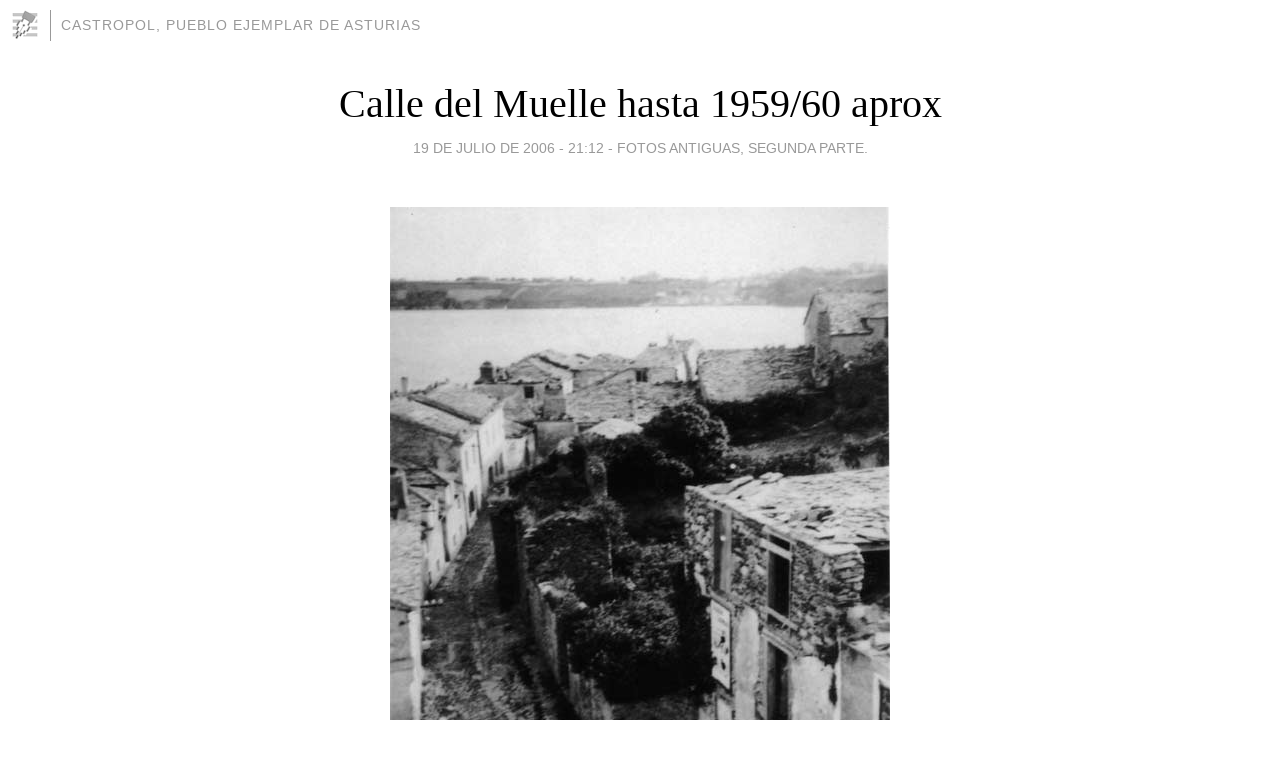

--- FILE ---
content_type: text/html; charset=utf-8
request_url: https://castropol.blogia.com/2006/071902-calle-del-muelle-hasta-1959-60-aprox.php
body_size: 4136
content:
<!DOCTYPE html>
<html lang="es">
<head>
	<meta charset="UTF-8">
	
	<title>Calle del Muelle hasta  1959/60 aprox | Castropol, Pueblo Ejemplar de Asturias</title>

	<link rel="canonical" href="https://castropol.blogia.com/2006/071902-calle-del-muelle-hasta-1959-60-aprox.php" />
        

	<meta property="og:locale" content="es" />
	<meta property="og:site_name" content="castropol" />

	<meta property="og:type" content="article" />

	<meta property="og:type" content="article" />
	<meta property="og:title" content="Calle del Muelle hasta  1959/60 aprox | Castropol, Pueblo Ejemplar de Asturias" />
	<meta name="description" property="og:description" content="">

	<meta property="og:url" content="https://castropol.blogia.com/2006/071902-calle-del-muelle-hasta-1959-60-aprox.php" />

	<link rel="alternate" type="application/rss+xml" title="RSS 2.0" href="https://castropol.blogia.com/feed.xml" />

	<link rel="stylesheet" href="//cms.blogia.com/templates/template1/css/styles.css?v=1479210573">
	
	<link rel="shortcut icon" href="//cms.blogia.com/templates/template1/img/favicon.ico" />

	<meta name="viewport" content="width=device-width, initial-scale=1.0" />

	
	

<!-- Google tag (gtag.js) -->
<script async src="https://www.googletagmanager.com/gtag/js?id=G-QCKB0GVRJ4"></script>
<script>
  window.dataLayer = window.dataLayer || [];
  function gtag(){dataLayer.push(arguments);}
  gtag('js', new Date());

  gtag('config', 'G-QCKB0GVRJ4');
</script>

</head>










<body class="page--post">


		<header>



       <a href="https://www.blogia.com">
            <img src="[data-uri]" width="30" height="30" alt="Blogia" />
       </a>

		<div id="blog-title">
		<a href="https://castropol.blogia.com">Castropol, Pueblo Ejemplar de Asturias</a>
		</div>
		
	</header>






	
	<main style="max-width : 730px;">
	
	




		<article id="post">
			
			<h1><a href="https://castropol.blogia.com/2006/071902-calle-del-muelle-hasta-1959-60-aprox.php">Calle del Muelle hasta  1959/60 aprox</a></h1>





			<div class="post__author-date">
				<time datetime="2006-07-19T21:12:00+00:00" pubdate data-updated="true">
				
					<a href="https://castropol.blogia.com/2006/071902-calle-del-muelle-hasta-1959-60-aprox.php">
						19 de julio de 2006 - 21:12					</a>
				</time>
									- <a href="/temas/fotos-antiguas-segunda-parte-/">Fotos antiguas, segunda parte.</a>
							</div>

		


			
			
			<div class="post__content">
			
								<img class="right" src="https://castropol.blogia.com/upload/20060703172208-a.murias-013.jpg" alt="Calle del Muelle hasta  1959/60 aprox">
								

				
							</div>


			
			<div class="post__share">
				<ul>
										<li class="share__facebook">
						<a href="https://www.facebook.com/sharer.php?u=https%3A%2F%2Fcastropol.blogia.com%2F2006%2F071902-calle-del-muelle-hasta-1959-60-aprox.php" 
							title="Compartir en Facebook"
							onClick="ga('send', 'event', 'compartir', 'facebook');">
								Facebook</a></li>
					<li class="share__twitter">
						<a href="https://twitter.com/share?url=https%3A%2F%2Fcastropol.blogia.com%2F2006%2F071902-calle-del-muelle-hasta-1959-60-aprox.php" 
							title="Compartir en Twitter"
							onClick="ga('send', 'event', 'compartir', 'twitter');">
								Twitter</a></li>
					<li class="share__whatsapp">
						<a href="whatsapp://send?text=https%3A%2F%2Fcastropol.blogia.com%2F2006%2F071902-calle-del-muelle-hasta-1959-60-aprox.php" 
							title="Compartir en WhatsApp"
							onClick="ga('send', 'event', 'compartir', 'whatsapp');">
								Whatsapp</a></li>
					<li class="share__email">
						<a href="mailto:?subject=Mira esto&body=Mira esto: https%3A%2F%2Fcastropol.blogia.com%2F2006%2F071902-calle-del-muelle-hasta-1959-60-aprox.php" 
							title="Compartir por email"
							onClick="ga('send', 'event', 'compartir', 'email');">
								Email</a></li>
									</ul>
			</div>

		
		</article>
		
		








		
		
		<section id="related" style="text-align:center;">
		
		
			<h2>Otros artículos en este blog:</h2>
			
			<ul>

				
				<li><a href="https://castropol.blogia.com/2006/032401-vista-de-la-mirandilla-y-los-carreiros-.php">Vista de La Mirandilla y  Los Carreiros.</a></li>
				
				
				<li><a href="https://castropol.blogia.com/2018/121204-plaza-de-toros-de-ribadeo-.php">Plaza de Toros de Ribadeo.</a></li>
				
				
				<li><a href="https://castropol.blogia.com/2014/032201.php"></a></li>
				
				
			</ul>
			
			
		</section>







		<section id="comments">


			

			<h2>4 comentarios</h2>





			
			<article>


				<p>										Ovidio							 			- 
					<time datetime="2007-10-19T16:38:52+00:00">
						19 de octubre de 2007 - 16:38					</time>
				</p>

				<div>
					En un comentario anterior, de esta misma foto digo:<br />"Podemos decir que es el final de la calle del Muelle y el principio de la del Puerto. La calle de la Punta no existe, al menos en la actualidad.<br />Es posible también que la foto sea anterior a la fecha consignada, pero ante la imposibilidad de datarla, hemos puesto "hasta 1959/60" que fué mas o menos la fecha en que cambió el aspecto."<br />y para mas abundamiento, a decir de los que conocieron Castropol en aquellos años, en la casa que se ve a la derecha, con tejado plano, había alguien que tenía una carpintería y en la huerta que está a continuación, está la casa que tiene actualmente "Pescadito" en la vuelta del Muelle. Por otro lado pienso que la calle de Marina, es mas estrecha y mas corta. Por último, hacia el centro de la calle, por el lado derecho, vemos un "martillo" que creo que todavía existe hoy, delante de la casa de Suso Vijande, el municipal.				</div>


			</article>





			
			<article>


				<p>										Luis López-Cotarelo Villaamil							 			- 
					<time datetime="2007-10-19T14:01:41+00:00">
						19 de octubre de 2007 - 14:01					</time>
				</p>

				<div>
					¿No podría ser la hoy llamada calle de La Marina?<br /><br />¿No es demasiado moderna la fecha que se le adjudica?				</div>


			</article>





			
			<article>


				<p>										Ovidio							 			- 
					<time datetime="2006-07-29T16:32:06+00:00">
						29 de julio de 2006 - 16:32					</time>
				</p>

				<div>
					Podemos decir que es el final de la calle del Muelle y el principio de la del Puerto. La calle de la Punta no existe, al menos en la actualidad.<br />    Es posible también que la foto sea anterior a la fecha consignada, pero ante la imposibilidad de datarla, hemos puesto "hasta 1959/60" que fué mas o menos la fecha en que cambió el aspecto.				</div>


			</article>





			
			<article>


				<p>										EGOBA							 			- 
					<time datetime="2006-07-26T12:12:42+00:00">
						26 de julio de 2006 - 12:12					</time>
				</p>

				<div>
					No meu nenin, no. Esa nun é a calle del Muelle, é a calle d'A Punta. Salud!				</div>


			</article>





			



			
			<form name="comments__form" action="https://castropol.blogia.com/index.php" method="post" accept-charset="ISO-8859-1">
				
				<label for="nombre">Nombre</label>
				<input size="30" id="nombre" name="nombre" value="" type="text" >

				<label for="email">E-mail <em>No será mostrado.</em></label>
				<input size="30" id="email" name="email" value="" type="text" >

				<label for="comentario">Comentario</label>
				<textarea cols="30" rows="5" id="comentario" name="comentario"></textarea>

				<input name="submit" value="Publicar" type="submit" > 

								<input name="datosarticulo" value="" type="hidden" >
				<input name="idarticulo" value="2006071902" type="hidden" />
				<input name="nomblog" value="castropol" type="hidden" >
				<input name="escomentario" value="true" type="hidden" >
				<input name="coddt" value="1392567238" type="hidden" >
			</form>
			
		</section>


		<nav>
			<ul>

								<li><a href="/2006/071903-toros-en-ribadeo-195-.php">← Toros en Ribadeo 195...</a></li>
				
								<li><a href="/2006/071901.php"> →</a></li>
							

			</ul>
		</nav>






	</main>
	
	
















	<footer>
	
		<ul>
			<li><a href="/acercade/">Acerca de</a></li> 
			<li><a href="/archivos/">Archivos</a></li> 
			<li><a href="/admin.php">Administrar</a></li> 
		</ul>
			</footer>




<script>

  (function(i,s,o,g,r,a,m){i['GoogleAnalyticsObject']=r;i[r]=i[r]||function(){
  (i[r].q=i[r].q||[]).push(arguments)},i[r].l=1*new Date();a=s.createElement(o),
  m=s.getElementsByTagName(o)[0];a.async=1;a.src=g;m.parentNode.insertBefore(a,m)
  })(window,document,'script','//www.google-analytics.com/analytics.js','ga');


  ga('create', 'UA-80669-7', 'auto');
  ga('set', 'dimension1', '2014v1');
  ga('set', 'plantilla', '2014v1');
  ga('send', 'pageview');


</script>





</body>


</html>
